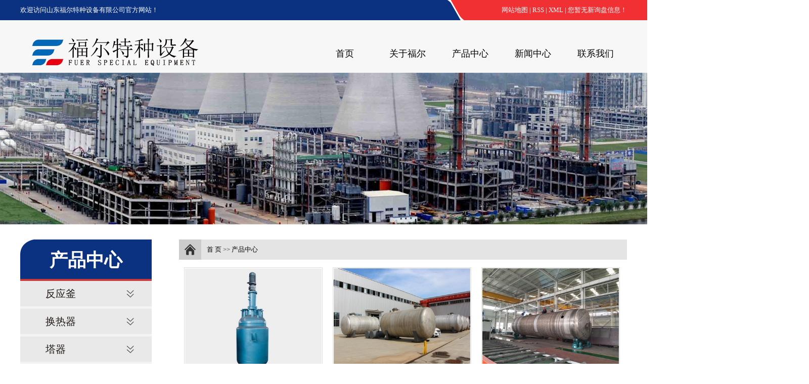

--- FILE ---
content_type: text/html;charset=utf-8
request_url: http://www.fuerpv.com/product/
body_size: 5965
content:
<!DOCTYPE html>
<html lang="zh-CN">
<head>
<meta charset="utf-8">
<meta http-equiv="X-UA-Compatible" content="IE=edge">
<title>产品中心_山东福尔特种设备有限公司</title>
<meta name="keywords" content="产品中心" />
<meta name="description" content="产品中心山东福尔特种设备有限公司为你详细介绍产品中心的产品分类,包括产品中心下的所有产品的用途、型号、范围、图片、新闻及价格。同时我们还为您精选了产品中心分类的行业资讯、价格行情、展会信息、图片资料等，在河北、山西、辽宁、吉林、黑龙江、江苏、浙江、山东、安徽、河南等全国地区获得用户好评，欲了解更多详细信息,请点击访问!" />
<link rel="stylesheet" type="text/css" href="http://www.fuerpv.com/template/default/style/base.css?9.2" />
<link rel="stylesheet" type="text/css" href="http://www.fuerpv.com/template/default/style/model.css?9.2" />
<link rel="stylesheet" type="text/css" href="http://www.fuerpv.com/template/default/style/main.css?9.2" />
<link rel="stylesheet" type="text/css" href="http://www.fuerpv.com/template/default/style/lightbox.css?9.2" />
<link rel="stylesheet" type="text/css" href="http://www.fuerpv.com/data/user.css?9.2" />
<script src="http://www.fuerpv.com/template/default/js/jquery-1.8.3.min.js?9.2"></script>
<script>
	var url = 'http://www.fuerpv.com/';
	var M_URL = 'http://m.fuerpv.com/';
	var about_cid = '';
</script>
<script src="http://www.fuerpv.com/template/default/js/mobile.js?9.2"></script>


</head>
<body>
<!-- 公共头部包含 -->
<div id="head01">
    <div class="head01_con clearfix">
      <div class="wel fl">欢迎访问山东福尔特种设备有限公司官方网站！</div>
      <div class="k1 fr">
    
    <a href="http://www.fuerpv.com/sitemap/">网站地图</a> |
    <a href="http://www.fuerpv.com/rss.xml">RSS</a> |
    <a href="http://www.fuerpv.com/sitemap.xml">XML</a> |
    <a href="http://www.fuerpv.com/dm/" class="feedback" target="_blank" rel="nofollow">您暂无新询盘信息！</a>
    </div>
    </div>
</div>

<div id="head02">
    <div class="head02_con clearfix">
    <div class="logo">
      <a href="http://www.fuerpv.com/" class="logo"><img alt="" src="http://www.fuerpv.com/data/images/other/20181222141908_108.png" /></a>
    </div>
    <div class="h_nav fr">
      <!-- 导航栏包含 -->
     <div id="menu" >
  <ul class="nav clearfix">
      <li><a href="http://www.fuerpv.com/">首页</a></li>
      <li><a href="http://www.fuerpv.com/about/">关于福尔</a>
        <div class="sec">
                                 <a href="http://www.fuerpv.com/about/company.html">公司简介</a>
                                  <a href="http://www.fuerpv.com/about/spcje36.html">实拍车间</a>
                                  <a href="http://www.fuerpv.com/about/scsbd41.html">生产设备</a>
                                  <a href="http://www.fuerpv.com/about/shfw5cc.html">售后服务</a>
                                  <a href="http://www.fuerpv.com/about/zzrydef.html">资质荣誉</a>
                                  <a href="http://www.fuerpv.com/about/qywhcd6.html">企业文化</a>
                        </div>
      </li>
      <li><a href="http://www.fuerpv.com/product/">产品中心</a>
        <div class="sec">
                       <a href="http://www.fuerpv.com/product/fyf838/">反应釜</a>
                       <a href="http://www.fuerpv.com/product/hrqcd0/">换热器</a>
                       <a href="http://www.fuerpv.com/product/tq915/">塔器</a>
                       <a href="http://www.fuerpv.com/product/cg8e2/">储罐</a>
                       <a href="http://www.fuerpv.com/product/hbsb729/">环保设备</a>
                   </div>
      </li>
      <li><a href="http://www.fuerpv.com/news/">新闻中心</a>
        <div class="sec">
                                 <a href="http://www.fuerpv.com/news/company/">公司新闻</a>
                                  <a href="http://www.fuerpv.com/news/xydt/">行业新闻</a>
                                  <a href="http://www.fuerpv.com/news/jszx30f/">技术知识</a>
                        </div>
      </li>
      <li class="lxff"><a href="http://www.fuerpv.com/about_lxwm/">联系我们</a>
           <div class="sec">
                                 <a href="http://www.fuerpv.com/about_lxwm/lxfsff0.html">联系方式</a>
                                  <a href="http://www.fuerpv.com/about_lxwm/zxly82d.html">在线留言</a>
                                  <a href="http://www.fuerpv.com/about_lxwm/yyzzf57.html">营业执照</a>
                        </div>
      </li>
  </ul>
</div>

<script type="text/javascript">

$(function(){
	$('.nav > li').hover(function(){
		var sec_count  = $(this).find('.sec a').length;
		var a_height   = $(this).find('.sec a').eq(0).height();
		var sec_height =  sec_count * a_height;
		$(this).find('.sec').stop().animate({height:sec_height},300);
    $(this).addClass('navon');
	},function(){
		$(this).find('.sec').stop().animate({height:0},300);
    $(this).removeClass('navon');
	});
});


</script>



    </div>
    </div>
</div>


<div id="header" style="display: none;">
  <div class="top clearfix">
    <div class="logo">
      <a href="http://www.fuerpv.com/" class="logo"><img alt="" src="http://www.fuerpv.com/data/images/other/20181222141908_108.png" /></a>
    </div>
    <div class="topLink">
    <div class="k1">
    
    <a href="http://www.fuerpv.com/sitemap/">网站地图</a> |
    <a href="http://www.fuerpv.com/rss.xml">RSS</a> |
    <a href="http://www.fuerpv.com/sitemap.xml">XML</a> |
    <a href="http://www.fuerpv.com/dm/" class="feedback" target="_blank" rel="nofollow">您暂无新询盘信息！</a>
    </div>
    <div class="k2">
       <p>头部联系电话</p>
    </div>
        </div>
  </div>
  <!-- 导航栏包含 -->
  <div id="menu" >
  <ul class="nav clearfix">
      <li><a href="http://www.fuerpv.com/">首页</a></li>
      <li><a href="http://www.fuerpv.com/about/">关于福尔</a>
        <div class="sec">
                                 <a href="http://www.fuerpv.com/about/company.html">公司简介</a>
                                  <a href="http://www.fuerpv.com/about/spcje36.html">实拍车间</a>
                                  <a href="http://www.fuerpv.com/about/scsbd41.html">生产设备</a>
                                  <a href="http://www.fuerpv.com/about/shfw5cc.html">售后服务</a>
                                  <a href="http://www.fuerpv.com/about/zzrydef.html">资质荣誉</a>
                                  <a href="http://www.fuerpv.com/about/qywhcd6.html">企业文化</a>
                        </div>
      </li>
      <li><a href="http://www.fuerpv.com/product/">产品中心</a>
        <div class="sec">
                       <a href="http://www.fuerpv.com/product/fyf838/">反应釜</a>
                       <a href="http://www.fuerpv.com/product/hrqcd0/">换热器</a>
                       <a href="http://www.fuerpv.com/product/tq915/">塔器</a>
                       <a href="http://www.fuerpv.com/product/cg8e2/">储罐</a>
                       <a href="http://www.fuerpv.com/product/hbsb729/">环保设备</a>
                   </div>
      </li>
      <li><a href="http://www.fuerpv.com/news/">新闻中心</a>
        <div class="sec">
                                 <a href="http://www.fuerpv.com/news/company/">公司新闻</a>
                                  <a href="http://www.fuerpv.com/news/xydt/">行业新闻</a>
                                  <a href="http://www.fuerpv.com/news/jszx30f/">技术知识</a>
                        </div>
      </li>
      <li class="lxff"><a href="http://www.fuerpv.com/about_lxwm/">联系我们</a>
           <div class="sec">
                                 <a href="http://www.fuerpv.com/about_lxwm/lxfsff0.html">联系方式</a>
                                  <a href="http://www.fuerpv.com/about_lxwm/zxly82d.html">在线留言</a>
                                  <a href="http://www.fuerpv.com/about_lxwm/yyzzf57.html">营业执照</a>
                        </div>
      </li>
  </ul>
</div>

<script type="text/javascript">

$(function(){
	$('.nav > li').hover(function(){
		var sec_count  = $(this).find('.sec a').length;
		var a_height   = $(this).find('.sec a').eq(0).height();
		var sec_height =  sec_count * a_height;
		$(this).find('.sec').stop().animate({height:sec_height},300);
    $(this).addClass('navon');
	},function(){
		$(this).find('.sec').stop().animate({height:0},300);
    $(this).removeClass('navon');
	});
});


</script>



  <div class="search clearfix">
    <form method="get" name="formsearch" id="formsearch" action="http://www.fuerpv.com/search.php">
      <input type='text' name='wd' id="keyword" value="请输入搜索关键词" />
      <input type="submit" id="s_btn" value="搜索" />
    </form>
    <h1 class="hotSearch">热门搜索：<a href="http://www.fuerpv.com/search.php?wd="></a><a href="http://www.fuerpv.com/search.php?wd="></a><a href="http://www.fuerpv.com/search.php?wd="></a></h1>
  </div>
</div>
<script type="text/javascript">
$(function(){
  $('.translate-en a').last().css('border','none');
  $('.translate li').hover(function(){
    $(this).find('.translate-en').stop().slideDown();
  },function(){
    $(this).find('.translate-en').stop().slideUp();
  }
  );
});
</script>

<!-- 内页banner -->


            <div class="n_banner"><img src="http://www.fuerpv.com/data/images/slide/20170926102923_207.jpg" alt="复合板反应釜" title="复合板反应釜" /></div>
    

<!-- 主体部分 -->
<div id="container" class="clearfix">
	<div class="left">
		<div class="box sort_menu">
		  <h3>产品中心</h3>
		  
	<ul class="sortt1">
                                    <li class="layer1">
                      <a href="http://www.fuerpv.com/product/fyf838/" class="as">反应釜</a>
                      <div class="sec">
                        <ul>
                                                          <li><a href="http://www.fuerpv.com/product/bxgfyf794/" class="b">不锈钢反应釜</a></li>
                                                          <li><a href="http://www.fuerpv.com/product/fhbfyf2c2/" class="b">复合板反应釜</a></li>
                                                          <li><a href="http://www.fuerpv.com/product/fyfbb8/" class="b">钛反应釜</a></li>
                                                          <li><a href="http://www.fuerpv.com/product/clmffyf4db/" class="b">磁力密封反应釜</a></li>
                                                          <li><a href="http://www.fuerpv.com/product/zxsjqfyf2b8/" class="b">自吸式加氢反应釜</a></li>
                                                          <li><a href="http://www.fuerpv.com/product/gyfyf734/" class="b">高压反应釜</a></li>
                                                          <li><a href="http://www.fuerpv.com/product/djrfyf3a5/" class="b">电加热反应釜</a></li>
                                                          <li><a href="http://www.fuerpv.com/product/zqjrfyf8a4/" class="b">蒸汽加热反应釜</a></li>
                                                    </ul>
                        <div class="clearboth"></div>
                      </div>
                    </li>
                                    <li class="layer1">
                      <a href="http://www.fuerpv.com/product/hrqcd0/" class="as">换热器</a>
                      <div class="sec">
                        <ul>
                                                          <li><a href="http://www.fuerpv.com/product/hrq1056/" class="b">固定管板式换热器</a></li>
                                                          <li><a href="http://www.fuerpv.com/product/hrq2856/" class="b">钛换热器</a></li>
                                                          <li><a href="http://www.fuerpv.com/product/lnq357/" class="b">冷凝器</a></li>
                                                          <li><a href="http://www.fuerpv.com/product/lqq319/" class="b">冷却器</a></li>
                                                          <li><a href="http://www.fuerpv.com/product/zfqde5/" class="b">蒸发器</a></li>
                                                    </ul>
                        <div class="clearboth"></div>
                      </div>
                    </li>
                                    <li class="layer1">
                      <a href="http://www.fuerpv.com/product/tq915/" class="as">塔器</a>
                      <div class="sec">
                        <ul>
                                                          <li><a href="http://www.fuerpv.com/product/qte32/" class="b">萃取塔</a></li>
                                                          <li><a href="http://www.fuerpv.com/product/jltb65/" class="b">精馏塔</a></li>
                                                          <li><a href="http://www.fuerpv.com/product/flt675/" class="b">分离塔</a></li>
                                                          <li><a href="http://www.fuerpv.com/product/plt491/" class="b">喷淋塔</a></li>
                                                          <li><a href="http://www.fuerpv.com/product/hcte91/" class="b">合成塔</a></li>
                                                    </ul>
                        <div class="clearboth"></div>
                      </div>
                    </li>
                                    <li class="layer1">
                      <a href="http://www.fuerpv.com/product/cg8e2/" class="as">储罐</a>
                      <div class="sec">
                        <ul>
                                                          <li><a href="http://www.fuerpv.com/product/bxgcg6b4/" class="b">不锈钢储罐</a></li>
                                                          <li><a href="http://www.fuerpv.com/product/tgcg0c7/" class="b">碳钢储罐</a></li>
                                                    </ul>
                        <div class="clearboth"></div>
                      </div>
                    </li>
                                    <li class="layer1">
                      <a href="http://www.fuerpv.com/product/hbsb729/" class="as">环保设备</a>
                      <div class="sec">
                        <ul>
                                                          <li><a href="http://www.fuerpv.com/product/fsclsb052/" class="b">废水处理设备</a></li>
                                                          <li><a href="http://www.fuerpv.com/product/fzclsb906/" class="b">废渣处理设备</a></li>
                                                    </ul>
                        <div class="clearboth"></div>
                      </div>
                    </li>
                                <div class="clearboth"></div>
            </ul>


<script>
$(".sortt1 li.layer1").each(function(){
    if($(this).find(".sec li").length>0){
       // $(this).find("a:eq(0)").attr("href","javascript:void(0)")
       }
});
//$(".sortt1 li.layer1").eq(0).find(".sec").show();
//$(".sortt1 li.layer1").eq(0).addClass('on01');
    $(".sortt1 li.layer1").hover(function(){
        $(this).find(".sec").slideDown();
        $(this).siblings().find(".sec").slideUp();
        $(this).addClass('on01').siblings().removeClass('on01');
    },function(){
		$(this).find(".sec").slideUp();
		$(this).removeClass('on01');
	});
</script>


		</div>
		

		<div class="box n_news">
			<h3>近期新闻</h3>
			<div class="content">
			   <ul class="news_list3 new2">
			   	   			       <li><a href="http://www.fuerpv.com/news/526.html" title="自吸式加氢反应釜应该注意的配置配套说明">自吸式加氢反应釜应该注意的...</a></li>
			     			       <li><a href="http://www.fuerpv.com/news/525.html" title="磁力密封反应釜的主机安装和使用">磁力密封反应釜的主机安装和...</a></li>
			     			       <li><a href="http://www.fuerpv.com/news/475.html" title="自吸式加氢反应釜测压试验">自吸式加氢反应釜测压试验</a></li>
			     			       <li><a href="http://www.fuerpv.com/news/365.html" title="磁力密封反应釜生产厂家">磁力密封反应釜生产厂家</a></li>
			     			       <li><a href="http://www.fuerpv.com/news/523.html" title="复合板反应釜市场前景">复合板反应釜市场前景</a></li>
			     			       <li><a href="http://www.fuerpv.com/news/522.html" title="如何正确清洗及检测冷凝器？">如何正确清洗及检测冷凝器？</a></li>
			     			   </ul>
			</div>
			<div class="clearboth"></div>
		</div>
		
		<div class="box n_contact">
		  <h3>联系我们</h3>
		  <div class="content"><p style="text-wrap-mode: wrap; line-height: 1.75em;"><span style="font-family: arial, helvetica, sans-serif;">企 业 名 称：山东福尔特种设备有限公司</span></p><p style="text-wrap-mode: wrap; line-height: 1.75em;"><span style="font-family: arial, helvetica, sans-serif;">综合管理部：0535-8950190</span></p><p style="text-wrap-mode: wrap; line-height: 1.75em;"><span style="font-family: arial, helvetica, sans-serif;">销&nbsp; &nbsp; 售&nbsp; &nbsp;部：0535-8950195</span></p><p style="text-wrap-mode: wrap; line-height: 1.75em;"><span style="font-family: arial, helvetica, sans-serif;">手&nbsp; &nbsp; &nbsp; &nbsp; &nbsp; &nbsp;机：</span><span style="font-family: arial, helvetica, sans-serif;">13780926488（于经理）</span></p><p style="text-wrap-mode: wrap; line-height: 1.75em;"><span style="font-family: arial, helvetica, sans-serif;">邮&nbsp; &nbsp; &nbsp; &nbsp; &nbsp; &nbsp;箱：</span><span style="font-family: arial, helvetica, sans-serif;"><a href="http://mail.fuerpv.com/" target="_self">fang.wang@nutrichem.cn</a></span></p><p style="text-wrap-mode: wrap; line-height: 1.75em;"><span style="font-family: 微软雅黑, &quot;Microsoft YaHei&quot;;">网<span style="font-family: arial, helvetica, sans-serif;">&nbsp; &nbsp; &nbsp; &nbsp; &nbsp; &nbsp;</span>址：www.fuerpv.com</span></p><p style="text-wrap-mode: wrap; line-height: 1.75em;"><span style="font-family: 微软雅黑, &quot;Microsoft YaHei&quot;;">地<span style="font-family: arial, helvetica, sans-serif;">&nbsp; &nbsp; &nbsp; &nbsp; &nbsp;&nbsp;</span>址 ：山东省烟台市龙口市徐福街道官曲村</span></p><p><br/></p></div>
		</div>
	</div>
	<div class="right">
	  <div class="sitemp clearfix">
	    <div class="site">
	    
	 <a href="http://www.fuerpv.com/">首 页</a> >> <a href="http://www.fuerpv.com/product/">产品中心</a>

	    </div>
	  </div>
	  <div class="content">
	   

                 <ul class="product_list clearfix">
			<li>
			<a href="http://www.fuerpv.com/product/310.html" title="自吸式加氢反应釜" class="img"><img src="http://www.fuerpv.com/data/images/product/thumb_20170909110231_662.jpg" alt="自吸式加氢反应釜" /></a>
			<h3><a href="http://www.fuerpv.com/product/310.html" title="自吸式加氢反应釜">自吸式加氢反应釜</a></h3>
		</li>
			<li>
			<a href="http://www.fuerpv.com/product/293.html" title="不锈钢储罐" class="img"><img src="http://www.fuerpv.com/data/images/product/thumb_20170905083600_698.jpg" alt="不锈钢储罐" /></a>
			<h3><a href="http://www.fuerpv.com/product/293.html" title="不锈钢储罐">不锈钢储罐</a></h3>
		</li>
			<li>
			<a href="http://www.fuerpv.com/product/292.html" title="外半管不锈钢储罐" class="img"><img src="http://www.fuerpv.com/data/images/product/thumb_20170905083328_676.jpg" alt="外半管不锈钢储罐" /></a>
			<h3><a href="http://www.fuerpv.com/product/292.html" title="外半管不锈钢储罐">外半管不锈钢储罐</a></h3>
		</li>
			<li>
			<a href="http://www.fuerpv.com/product/291.html" title="中间槽" class="img"><img src="http://www.fuerpv.com/data/images/product/thumb_20170905083038_869.jpg" alt="中间槽" /></a>
			<h3><a href="http://www.fuerpv.com/product/291.html" title="中间槽">中间槽</a></h3>
		</li>
			<li>
			<a href="http://www.fuerpv.com/product/290.html" title="分离器" class="img"><img src="http://www.fuerpv.com/data/images/product/thumb_20170905082711_779.jpg" alt="分离器" /></a>
			<h3><a href="http://www.fuerpv.com/product/290.html" title="分离器">分离器</a></h3>
		</li>
			<li>
			<a href="http://www.fuerpv.com/product/289.html" title="淡盐水槽" class="img"><img src="http://www.fuerpv.com/data/images/product/thumb_20170905082615_610.jpg" alt="淡盐水槽" /></a>
			<h3><a href="http://www.fuerpv.com/product/289.html" title="淡盐水槽">淡盐水槽</a></h3>
		</li>
			<li>
			<a href="http://www.fuerpv.com/product/288.html" title="优质淡盐水槽" class="img"><img src="http://www.fuerpv.com/data/images/product/thumb_20170905082435_103.jpg" alt="优质淡盐水槽" /></a>
			<h3><a href="http://www.fuerpv.com/product/288.html" title="优质淡盐水槽">优质淡盐水槽</a></h3>
		</li>
			<li>
			<a href="http://www.fuerpv.com/product/287.html" title="碳钢储罐" class="img"><img src="http://www.fuerpv.com/data/images/product/thumb_20170905082238_340.jpg" alt="碳钢储罐" /></a>
			<h3><a href="http://www.fuerpv.com/product/287.html" title="碳钢储罐">碳钢储罐</a></h3>
		</li>
			<li>
			<a href="http://www.fuerpv.com/product/286.html" title="阳极液储罐" class="img"><img src="http://www.fuerpv.com/data/images/product/thumb_20170904172344_633.jpg" alt="阳极液储罐" /></a>
			<h3><a href="http://www.fuerpv.com/product/286.html" title="阳极液储罐">阳极液储罐</a></h3>
		</li>
			<li>
			<a href="http://www.fuerpv.com/product/285.html" title="复合成品液槽" class="img"><img src="http://www.fuerpv.com/data/images/product/thumb_20170904172106_428.jpg" alt="复合成品液槽" /></a>
			<h3><a href="http://www.fuerpv.com/product/285.html" title="复合成品液槽">复合成品液槽</a></h3>
		</li>
			<li>
			<a href="http://www.fuerpv.com/product/284.html" title="盐水高位槽" class="img"><img src="http://www.fuerpv.com/data/images/product/thumb_20170904171911_467.jpg" alt="盐水高位槽" /></a>
			<h3><a href="http://www.fuerpv.com/product/284.html" title="盐水高位槽">盐水高位槽</a></h3>
		</li>
			<li>
			<a href="http://www.fuerpv.com/product/283.html" title="不锈钢冷凝器" class="img"><img src="http://www.fuerpv.com/data/images/product/thumb_20170904171557_436.jpg" alt="不锈钢冷凝器" /></a>
			<h3><a href="http://www.fuerpv.com/product/283.html" title="不锈钢冷凝器">不锈钢冷凝器</a></h3>
		</li>
	</ul>

                        <div class="pageController clearfix"><div class="t1"><span>共71第</span><sapn>每页12第</sapn><span>页次：1/6</span></div><div class="t2"><span id='current'>1</span><a href="http://www.fuerpv.com/product/p2.html">2</a><a href="http://www.fuerpv.com/product/p3.html">3</a><a href="http://www.fuerpv.com/product/p4.html">4</a><a href="http://www.fuerpv.com/product/p5.html">5</a><a href="http://www.fuerpv.com/product/p6.html">6</a><a href="http://www.fuerpv.com/product/p2.html">下一页</a><a href="http://www.fuerpv.com/product/p6.html">尾页</a><select onChange="window.location=this.options[this.selectedIndex].value"><option value='http://www.fuerpv.com/product/p1.html' selected = "selected">第1页</option><option value='http://www.fuerpv.com/product/p2.html'>第2页</option><option value='http://www.fuerpv.com/product/p3.html'>第3页</option><option value='http://www.fuerpv.com/product/p4.html'>第4页</option><option value='http://www.fuerpv.com/product/p5.html'>第5页</option><option value='http://www.fuerpv.com/product/p6.html'>第6页</option></select><div style="clear:both;"></div></div><div style="clear:both;"></div></div>
                  
	  </div>
	  	</div>
</div>
<div id="foot">
    <div class="f_con">
    	<div class="f_logo fl"><img src="http://www.fuerpv.com/template/default/images/f_logo.png"/><div class="f_tel">0535-8950195</div></div>
        <div class="f_nav fl">
            <div class="f-sort">
          <h2 class="title">关于福尔</h2>
          <div class="content">
                             <a href="http://www.fuerpv.com/about/company.html">公司简介</a>
                              <a href="http://www.fuerpv.com/about/spcje36.html">实拍车间</a>
                              <a href="http://www.fuerpv.com/about/scsbd41.html">生产设备</a>
                              <a href="http://www.fuerpv.com/about/shfw5cc.html">售后服务</a>
                              <a href="http://www.fuerpv.com/about/zzrydef.html">资质荣誉</a>
                              <a href="http://www.fuerpv.com/about/qywhcd6.html">企业文化</a>
                      </div>
       </div>
       <div class="f-sort">
          <h2 class="title">产品中心</h2>
          <div class="content">
                             <a href="http://www.fuerpv.com/product/fyf838/">反应釜</a>
                                  <a href="http://www.fuerpv.com/product/hrqcd0/">换热器</a>
                                  <a href="http://www.fuerpv.com/product/tq915/">塔器</a>
                                  <a href="http://www.fuerpv.com/product/cg8e2/">储罐</a>
                                  <a href="http://www.fuerpv.com/product/hbsb729/">环保设备</a>
                          </div>
       </div>
       <div class="f-sort">
          <h2 class="title">新闻中心</h2>
          <div class="content">
                             <a href="http://www.fuerpv.com/news/company/">公司新闻</a>
                                  <a href="http://www.fuerpv.com/news/xydt/">行业新闻</a>
                                  <a href="http://www.fuerpv.com/news/jszx30f/">技术知识</a>
                          </div>
       </div>
       <div class="f-sort">
          <h2 class="title">联系我们</h2>
          <div class="content">
                             <a href="http://www.fuerpv.com/about_lxwm/lxfsff0.html">联系方式</a>
                              <a href="http://www.fuerpv.com/about_lxwm/zxly82d.html">在线留言</a>
                              <a href="http://www.fuerpv.com/about_lxwm/yyzzf57.html">营业执照</a>
                      </div>
       </div>
       <div class="clearboth"></div>
        </div>

       <div class="f_code">
            <p class="gzwm">关注我们</p><p><img src="/data/upload/image/20170919/1505809287304266.jpg" title="1505809287304266.jpg" alt="jiji.jpg"/></p>
       </div>

    	<div class="clearboth"></div>
    </div>
</div>


<div id="foot2">
	<div class="f_con2">
		<div class="copyright">
		Copyright © http://www.fuerpv.com/ 山东福尔特种设备有限公司<a href="http://beian.miit.gov.cn/">鲁ICP备17036485号</a>
	    </div>
	    
	</div>
</div>


<!-- 此处为统计代码 -->
<script>
var _hmt = _hmt || [];
(function() {
  var hm = document.createElement("script");
  hm.src = "https://hm.baidu.com/hm.js?4aac36f6807dfbae3a452c521fe69d56";
  var s = document.getElementsByTagName("script")[0]; 
  s.parentNode.insertBefore(hm, s);
})();
</script><script type='text/javascript'>
    (function(a, b, c, d, e, j, s) {
        a[d] = a[d] || function() {
            (a[d].a = a[d].a || []).push(arguments)
        };
        j = b.createElement(c),
            s = b.getElementsByTagName(c)[0];
        j.async = true;
        j.charset = 'UTF-8';
        j.src = 'https://static.meiqia.com/widget/loader.js';
        s.parentNode.insertBefore(j, s);
    })(window, document, 'script', '_MEIQIA');
    _MEIQIA('entId', '2c46706e4d21e80532ecd31c667f4b54');
    </script>




<script>
var _hmt = _hmt || [];
(function() {
  var hm = document.createElement("script");
  hm.src = "https://hm.baidu.com/hm.js?a8ba57a785a663ae0ef33a4b60878f80";
  var s = document.getElementsByTagName("script")[0]; 
  s.parentNode.insertBefore(hm, s);
})();
</script>


<!--底部JS加载区域-->
<script type="text/javascript" src="http://www.fuerpv.com/template/default/js/common.js?9.2"></script>
<script type="text/javascript" src="http://www.fuerpv.com/template/default/js/message.js?9.2"></script>
<script type="text/javascript" src="http://www.fuerpv.com/template/default/js/lightbox.js"></script>
</body>
</html>


--- FILE ---
content_type: text/css
request_url: http://www.fuerpv.com/template/default/style/main.css?9.2
body_size: 19767
content:
@CHARSET "UTF-8";

/*头部样式*/
#head01{height: 40px;background: url(../images/headbj01.png) no-repeat center;}
.head01_con{width: 1200px;margin:0 auto;}
.fl{float: left;}
.fr{float: right;}
.head01_con .wel{font: normal 13px/40px "微软雅黑";color: #fff;}
.head01_con .k1{font: normal 13px/40px "微软雅黑";color: #fff;}
.head01_con .k1 a{color: #fff;}

#head02{background: #f7f7f7;}
.head02_con{height: 80px;width: 1200px;margin:0 auto;padding-top: 24px;}
.h_nav{width: 620px;}

#header{width:1000px;margin:0 auto;}
.top{}
.logo{float:left;}



.topLink{width:400px;float:right;text-align:right;position: relative;z-index: 9999;}
.translate{width:100px;position: absolute;left: 0;top:10px;z-index: 9999;}
.tran-in{left:120px;}
.translate li{border: 1px dashed #cccccc;line-height: 26px;text-align: left;background: #fff;}
.translate li a{display: block;padding-left: 10px;background: url(../images/dot4.png) no-repeat 88% 11px;}
.translate li a:hover{text-decoration: none;color:#275cea;cursor: pointer;}
.translate-en{display: none;padding: 6px;padding-top:0px;}
.translate li .translate-en a{padding-left: 0px;text-align: center;background: #fff;border-bottom: 1px solid #cccccc;}
.translate li .translate-en a:hover{font-weight: bold;}

.topLink .f_count{color:#ff0000;font-size:13px;font-weight:bold;}
.topLink .k1{line-height:32px;padding-top:5px;}
.topLink .k2{color:#074b91;font-size:14px;font-family:"微软雅黑";}

#menu{margin-top:5px;}

/*热门搜索*/
.h_sch{height: 60px;background: #f6f6f6;}
.sch_con{width: 1200px;margin: 0 auto;}

.search{text-align:left;height:36px;background-color:#f8f8f8;padding:12px 5px;}
#formsearch{width:380px;float:left;position: relative;}
.hotSearch{width:400px;float:left;height:60px;font: normal 13px/60px "微软雅黑";color: #666666;}


.pro-box{padding-bottom: 40px;}
.pro-center{width: 1200px;margin:0 auto;}
.proleft{width: 260px;float:left;margin-top: 30px;}
.proleft h2{height: 88px;line-height: 88px;text-align: center;color:#fff;font-size: 36px;font-weight: bold;
    background: url(../images/probj01.png) no-repeat;}
.protel{width: 228px;height: 78px;background: url(../images/probj02.png) no-repeat;font: normal 16px/35px "微软雅黑";color: #fff;padding-top: 6px;padding-left: 32px;}
.protel p{font: bold 28px/30px "微软雅黑";color: #fff;padding-top:20px;}
.sortt{width: 260px;background: #f3f3f3;}
.sortt > li{background: #e9e9e9;margin-bottom: 5px;}
.sortt li:last-child{}
.sortt li a{font-size: 20px;color:#211917;display: block;line-height: 50px;background:url(../images/xl.png) no-repeat 210px 15px;;margin:0 auto;text-indent: 50px;width: 260px;}
.sortt .sec{display: none; background: #f3f3f3;}
.sortt .sec li{}
.sortt .sec li a{display: block;line-height: 38px;font-size: 15px;color:#333333;text-indent: 40px;width: 220px;margin: 0 auto;border-bottom: 1px dashed #d2d2d2;background: none;}
.sortt .sec li:last-child a{border-bottom: none;}
.sortt .sec li a:hover{color: #bd060c;}
.sortt .on01 a{background: url(../images/sq.png) no-repeat 210px 15px;}
.proright{width: 900px;float:right;margin-top: 35px;}
.proright h2{border-bottom: 4px solid #dcdcdc;font: normal 24px/50px "微软雅黑";color: #0068b7;padding-left: 50px;background: url(../images/probj03.png) no-repeat 0px 10px;}
.proright h2 a{float: right;font: normal 16px/50px "微软雅黑";color: #000000;display: block;}
.proright h2 a:hover{color: #838383;}
.proright .product_list1{margin-top: 10px;}
.proright .product_list1 li{float: left;width: 290px;height: 240px;margin-right: 15px;margin-bottom: 30px;}
.proright .product_list1 li:nth-child(3n){margin-right: 0px;}
.proright .product_list1 li .mm{width: 290px;height: 218px;position: relative;overflow: hidden;}
.proright .product_list1 li h3{text-align: center;position: absolute;top: 173px;background: rgba(41,37,32,0.9);color: #fff;transition: all 1s;width: 290px;height: 218px;}
.proright .product_list1 li h3 a{font: bold 13px/45px "微软雅黑";color: #fff;}
.proright .product_list1 li img{width: 290px;height: 218px;}
.proright .product_list1 li .mm:hover h3{top:0;}
.proright .product_list1 li .mm:hover h3{top:0;padding-top: 35px;}
.proright .product_list1 li p{font: normal 13px/30px "微软雅黑";color: rgba(255,255,255,0.6);padding: 0 20px;}
.proright .product_list1 li .nn{height: 25px;text-align: center;width: 230px;padding-top: 10px;margin: 0 auto;}
.proright .product_list1 li .nn .ckxq{display: block;width: 110px;height: 25px;background: #0b3281;color: #fff;float: left;font: normal 12px/25px "宋体";
color: rgba(255,255,255,0.8);border-radius: 3px;}
.proright .product_list1 li .nn .ckxq:hover{color: #fff;}
.proright .product_list1 li .nn .ljzx{display: block;width: 110px;height: 25px;background: #f13034;color: #fff;float: right;font: normal 12px/25px "宋体";
color: rgba(255,255,255,0.8);border-radius: 3px;}
.proright .product_list1 li .nn .ljzx:hover{color: #fff;}

.gywm{    background: url(../images/about-bg.jpg) no-repeat center fixed;height: 500px;padding-top: 100px;}
.gywm_con{width: 940px;height: 350px;background: url(../images/about-bg2.png) no-repeat;margin:0 auto;padding: 50px 130px 0px 130px;}
.gywm_con h2{font: bold 40px/50px "微软雅黑";color: #fff;text-align: center;background: url(../images/about-logo.png) no-repeat 338px 6px;margin-bottom: 20px;}
.gywm_con p{font: normal 14px/36px "微软雅黑";color: #fff;}
.gywm_con .about-more{font: normal 16px/44px "微软雅黑";color: #fff;display: block;width: 216px;height: 44px;margin: 0 auto;background: #ca393c;text-align: center;
margin-top: 20px;}
.gywm_con .about-more:hover{text-decoration: underline;}



.zjfe{background: #f0efef;height: 550px;overflow: hidden;padding-top: 60px;border-bottom: 3px solid #edecec;}
.zjfe_con{width: 1200px;margin:0 auto;}
.zjfe_con1{box-shadow: 1px 1px 1px 1px rgba(0,0,0,0.1);}
.zjfe_con h2{font: bold 40px/50px "微软雅黑";color: #000;text-align: center;background: url(../images/zjfe-logo.png) no-repeat 470px 6px;margin-bottom: 40px;}
.zjfe_con1 .zj01{width: 600px;height: 400px;}
.zjfe_con1 .zj02{width: 600px;height: 400px;}
.zj01 .zj01_tu{width: 400px;height: 400px;}
.zj01 .zj_nav{width: 200px;}
.zj01 .zj_nav .spcj{width: 200px;height: 200px;background: #ca393c;text-align: center;position: relative;}
.zj01 .zj_nav .ryzz{width: 200px;height: 200px;text-align: center;background: #fff;}
.zj01 .zj_nav .spcj img{width: 77px;height: 77px;margin-top: 40px;}
.zj01 .zj_nav .spcj a{display: block;font: normal 24px/40px "微软雅黑";color: #fff;margin-top: 10px;}
.zj01 .zj_nav .ryzz img{width: 77px;height: 77px;margin-top: 40px;}
.zj01 .zj_nav .ryzz a{display: block;font: normal 24px/40px "微软雅黑";color: #090909;margin-top: 10px;}
.zj01 .zj_nav .spcj .hsj{position: absolute;left: -10px;top: 50px;width: 10px;height: 20px;}

.zj02 .zj02_tu{width: 400px;height: 400px;}
.zj02 .zj_nav02{width: 200px;}
.zj02 .zj_nav02 .shfw{width: 200px;height: 200px;text-align: center;background: #fff;}
.zj02 .zj_nav02 .scsb{width: 200px;height: 200px;text-align: center;background: #015b98;position: relative;}
.zj02 .zj_nav02 .shfw img{width: 77px;height: 77px;margin-top: 40px;}
.zj02 .zj_nav02 .shfw a{display: block;font: normal 24px/40px "微软雅黑";color: #090909;margin-top: 10px;}
.zj02 .zj_nav02 .scsb img{width: 77px;height: 77px;margin-top: 40px;}
.zj02 .zj_nav02 .scsb a{display: block;font: normal 24px/40px "微软雅黑";color: #fff;margin-top: 10px;}
.zj02 .zj_nav02 .scsb .lsj{position: absolute;left: -10px;top: 50px;width: 10px;height: 20px;}
.zjfe_con1 .cc a:hover{text-decoration: underline;}


.xwzx{background: #f7f7f7;height: 650px;overflow: hidden;}
.xw_con{width: 1200px;margin:0 auto;padding-top: 44px;}
.xw_con .xw{width: 708px;height: 480px;background: #fff;overflow: hidden;}
.xw_con .xw h2{background: url(../images/xwbj01.png) no-repeat;height: 65px;font: bold 20px/65px "微软雅黑";color: #010101;padding-left: 40px;}
.xw_con .xw h2 a{display: block;float: right;width: 90px;height: 24px;border: 1px solid #bfbfbf;border-radius: 2px;font: normal 12px/24px "微软雅黑";
color: #666666;text-align: center;margin-top: 20px;margin-right: 10px;}
.xw_con .xw h2 a:hover{color: #000;border-color: #000;}
.xw-box{padding: 15px 20px;}
.xw-box .news_tj{margin-bottom: 10px;}
.xw-box .news_tj img{padding: 2px;border: 1px solid #bfbfbf;width: 240px;height: 160px;}
.xw-box .news_tj .news_tjwz{width: 400px;}
.xw-box .news_tj .news_tjwz a{font: normal 18px/40px "微软雅黑";color: #000000;}
.xw-box .news_tj .news_tjwz .time{font: normal 12px/24px "微软雅黑";color: #999999;margin-bottom: 10px;}
.xw-box .news_tj .news_tjwz .xwjj{font: normal 14px/24px "微软雅黑";color: #676767;}

.lx{width: 480px;height: 480px;background: #fff;overflow: hidden;}
.lx h2{background: url(../images/lxbj01.png) no-repeat;height: 65px;font: bold 20px/65px "微软雅黑";color: #010101;padding-left: 40px;}
.lx h2 a{display: block;float: right;width: 90px;height: 24px;border: 1px solid #bfbfbf;border-radius: 2px;font: normal 12px/24px "微软雅黑";
color: #666666;text-align: center;margin-top: 20px;margin-right: 10px;}
.lx h2 a:hover{color: #000;border-color: #000;}
.lx-box{padding: 20px;}
.lx-box img{width: 440px;height: 160px;}
.lx-box h3{font: bold 16px/50px "微软雅黑";color: #666666;padding: 8px;}
.lx-box p{padding-left: 8px;font: normal 14px/30px "微软雅黑";color: #666666;}


#foot{background: url(../images/ftbj.png) no-repeat;width: 1920px;height: 300px;position: relative;left: 50%;margin-left: -960px;overflow: hidden;}
.f_con{width: 1200px;margin:0 auto;padding-top: 65px;}
.f_logo{width: 326px;margin-right: 78px;}
.f_tel{background: url(../images/f_tel.png) no-repeat;font: bold 26px/58px "微软雅黑";color: #fff;text-indent: 88px;margin-top: 30px;}

.f_nav{width: 610px;}
.f-sort{width:150px;float:left;}
.f-sort .title{font-weight:normal;padding-bottom:2px;color:#fff;font: bold 18px/40px "微软雅黑";}
.f-sort .content{position:relative;overflow:hidden;}
.f-sort .content a{display:block;color:rgba(255,255,255,0.6);font: normal 14px/30px "微软雅黑";}
.f-sort .content a:hover{color: #fff;}
.f-sort .title:hover{color: #fff;}

.f_code{width: 186px;float: left;font: bold 18px/40px "微软雅黑";color: #fff;}
.f_code .gzwm{padding-bottom:10px;}

#foot2{height: 45px;background: #f7f7f7;overflow: hidden;}
.f_con2{width: 1200px;margin:0 auto;}
.f_con2 .copyright{line-height:45px;font: normal 12px/45px "微软雅黑";color: #999999;float: left;}
.f_con2 .copyright a{color: #999999;}
.f_con2 .zyqy{text-align: right;float: right;font: normal 12px/45px "微软雅黑";color: #999999;}
.f_con2 .zyqy a{color: #999999;}
.f_con2 .zyqy a:hover{color: #000;}










/*主体样式*/
#container{width:1200px;margin:0 auto;margin-top:30px;}
.menu_cate{width:220px;float:left;}
.cate_title{line-height:31px;padding-left:15px;font-weight:bold;font-family:"微软雅黑";
background:url(../images/nav.png) no-repeat 0% 100%;font-size:14px;color:#000;}
.about{width:460px;float:left;margin-left:12px;padding-bottom:5px;}
.about_title{line-height:31px;padding-left:15px;font-weight:bold;font-family:"微软雅黑";
background:url(../images/nav.png) no-repeat 0% 100%;font-size:14px;color:#000;}
.about .content{padding:5px;padding-bottom:12px;text-indent:20px;}
.navigation{float:right;width:100px;}

.index-title{line-height:31px;padding-left:15px;font-weight:bold;font-family:"微软雅黑";
background:url(../images/nav.png) no-repeat 0% 100%;font-size:14px;color:#000;}
.index-table td{border:solid #add9c0; border-width:0px 1px 1px 0px; padding:10px 5px;}
.index-table{border:solid #add9c0; border-width:1px 0px 0px 1px;margin-top:10px;}

/*----- Common css ------*/
.fl{float:left;}
.fr{float:right;}
.di{_display:inline;}
.fwn{font-weight:normal;}
.dib{*display:inline;_zoom:1;_display:inline;_font-size:0px;}

/*首页新闻*/
.news_company{width:280px;float:right;}
.news1_title{line-height:31px;padding-left:15px;font-weight:bold;font-family:"微软雅黑";
background:url(../images/nav.png) no-repeat 0% 100%;font-size:14px;color:#000;}
.news_company .content{padding:5px;}

/*首页左侧联系我们*/
.contact{width:218px;float:left;padding-bottom:5px;margin-top:10px;}
.contact_title{line-height:31px;padding-left:15px;font-weight:bold;font-family:"微软雅黑";
background:url(../images/nav.png) no-repeat 0% 100%;font-size:14px;color:#000;}
.contact .content{padding:5px;padding-left:8px;}

/*工程案例*/
.case{width:460px;float:left;margin-left:12px;padding-bottom:5px;margin-top:10px;}
.case_title{line-height:31px;padding-left:15px;font-weight:bold;font-family:"微软雅黑";
background:url(../images/nav.png) no-repeat 0% 100%;font-size:14px;color:#000;}
.case .content{padding:5px;padding-bottom:12px;text-indent:20px;}

.news2_company{margin-top:10px;}

/*产品推荐*/
.recommend_product{margin-top:10px;width:692px;float:left;}
.recommend_product .title{line-height:31px;padding-left:15px;font-weight:bold;font-family:"微软雅黑";
background:url(../images/nav.png) no-repeat 0% 100%;font-size:14px;color:#000;}
.recommend_product .content{padding-top:15px;padding-bottom:14px;}
.roll_product li{padding-bottom:0px;}




/*友情链接*/
.f_link{width:1200px;margin:0 auto;margin-top: 40px;}
.f_link h3{background: url(../images/yqlj.png) no-repeat 0px 5px;font: normal 20px/40px "微软雅黑";color: #666666;text-align: center;}




/*页面底部*/
#footer{position:relative;width:1000px;margin:0 auto;text-align:center;margin-bottom:10px;padding-top:8px;border-top:2px solid #eee;margin-top:15px;}
#footer a{color:#666;}
#footer a:hover{color:#e87518;text-decoration:none;}
.nav_foot{text-align:center;line-height:24px;color:#666;}
.copyright{text-align:center;line-height:24px;}


/*------------内页-------------------*/
.sort_product h2{height: 82px;line-height: 82px;text-align: center;color:#fff;font-size: 36px;font-weight: bold;
    background: url(../images/n_probj01.png) no-repeat;}
.sortt1{width: 260px;background: #f3f3f3;}
.sortt1 > li{background: #e9e9e9;margin-bottom: 5px;}
.sortt1 li:last-child{}
.sortt1 li a{font-size: 20px;color:#211917;display: block;line-height: 50px;background:url(../images/xl.png) no-repeat 210px 15px;;margin:0 auto;text-indent: 50px;width: 260px;}
.sortt1 .sec{display: none; background: #ffffff;border: 1px solid #f5f5f5;}
.sortt1 .sec li{}
.sortt1 .sec li a{display: block;line-height: 38px;font-size: 15px;color:#333333;text-indent: 40px;width: 220px;margin: 0 auto;border-bottom: 1px dashed #d2d2d2;background: none;}
.sortt1 .sec li:last-child a{border-bottom: none;}
.sortt1 .sec li a:hover{color: #bd060c;}
.sortt1 .on01 a{background: url(../images/sq.png) no-repeat 210px 15px;}





.left .box{margin-bottom:20px;}
.left .box h3{height: 82px;line-height: 82px;text-align: center;color:#fff;font-size: 36px;font-weight: bold;
    background: url(../images/n_probj01.png) no-repeat;}
.left .box .content{border: 1px solid #f5f5f5;}
.h_key{border: none!important;}



.prodescription{border:1px solid #e5e5e5;background:#f9f9f9;line-height:24px;padding:10px;margin-bottom:15px;text-indent:20px;}

.n_banner{width:1920px;margin:0 auto;height:300px;position: relative;left: 50%;margin-left: -960px;}
.n_banner img{width:1920px;margin:0 auto;height:300px;}
.left{width:260px;float:left;}
.sort_menu{}
.sort_menu h3{}
.sort_product{margin-top:10px;}
.sort_product h3{}

.n_contact{margin-top:10px;}
.n_contact h3{background-color:#ececec;line-height:28px;font-weight:bold;}
.n_contact .content{padding:10px;line-height:24px;}

.right{width:886px;float:right;padding-bottom:10px;}

.sitemp .site{width:886px;line-height:40px;background: url(../images/n_nav.png) no-repeat;padding-left: 55px;}
.sitemp .site a{font: normal 13px/40px "微软雅黑";color: #000;}
.right .content{padding-top:15px;overflow:hidden;line-height: 24px;}


.animated {
  -webkit-animation-duration: 1s;
  animation-duration: 1s;
  -webkit-animation-fill-mode: both;
  animation-fill-mode: both;
}
@-webkit-keyframes bounce {
  from, 20%, 53%, 80%, to {
    -webkit-animation-timing-function: cubic-bezier(0.215, 0.610, 0.355, 1.000);
    animation-timing-function: cubic-bezier(0.215, 0.610, 0.355, 1.000);
    -webkit-transform: translate3d(0,0,0);
    transform: translate3d(0,0,0);
  }

  40%, 43% {
    -webkit-animation-timing-function: cubic-bezier(0.755, 0.050, 0.855, 0.060);
    animation-timing-function: cubic-bezier(0.755, 0.050, 0.855, 0.060);
    -webkit-transform: translate3d(0, -15px, 0);
    transform: translate3d(0, -15px, 0);
  }

  70% {
    -webkit-animation-timing-function: cubic-bezier(0.755, 0.050, 0.855, 0.060);
    animation-timing-function: cubic-bezier(0.755, 0.050, 0.855, 0.060);
    -webkit-transform: translate3d(0, -5px, 0);
    transform: translate3d(0, -5px, 0);
  }

  90% {
    -webkit-transform: translate3d(0,-2px,0);
    transform: translate3d(0,-2px,0);
  }
}

@keyframes bounce {
  from, 20%, 53%, 80%, to {
    -webkit-animation-timing-function: cubic-bezier(0.215, 0.610, 0.355, 1.000);
    animation-timing-function: cubic-bezier(0.215, 0.610, 0.355, 1.000);
    -webkit-transform: translate3d(0,0,0);
    transform: translate3d(0,0,0);
  }

  40%, 43% {
    -webkit-animation-timing-function: cubic-bezier(0.755, 0.050, 0.855, 0.060);
    animation-timing-function: cubic-bezier(0.755, 0.050, 0.855, 0.060);
    -webkit-transform: translate3d(0, -15px, 0);
    transform: translate3d(0, -15px, 0);
  }

  70% {
    -webkit-animation-timing-function: cubic-bezier(0.755, 0.050, 0.855, 0.060);
    animation-timing-function: cubic-bezier(0.755, 0.050, 0.855, 0.060);
    -webkit-transform: translate3d(0, -5px, 0);
    transform: translate3d(0, -5px, 0);
  }

  90% {
    -webkit-transform: translate3d(0,-2px,0);
    transform: translate3d(0,-2px,0);
  }
}
.bounce {
  -webkit-animation-name: bounce;
  animation-name: bounce;
  -webkit-transform-origin: center bottom;
  transform-origin: center bottom;
}


.shares{position: fixed;top:50%;right:0px;width:63px;margin-top:-96px;z-index: 9999;}
.shares li{height:63px;position: relative;cursor: pointer;background: #a0a0a0;margin-bottom: 3px;}
.shares li.sr1{background: url(../images/s1.png) no-repeat 23px 34% #a0a0a0;}
.shares li.sr1 a{width: 63px;height: 63px;display: block;}
.shares li.sr1 a p{text-align: center;padding-top: 40px;font: normal 12px/20px "微软雅黑";color: #fff;}
.shares li.sr2{background: url(../images/s2.png) no-repeat 23px 34% #a0a0a0;}
.shares li.sr2 > p{text-align: center;padding-top: 40px;font: normal 12px/20px "微软雅黑";color: #fff;}
.shares li.sr3{background: url(../images/s3.png) no-repeat 20px 34% #a0a0a0;}
.shares li.sr3 > p{text-align: center;padding-top: 40px;font: normal 12px/20px "微软雅黑";color: #fff;}
.shares li.sr4{background: url(../images/s4.png) no-repeat 20px 34% #a0a0a0;margin-bottom: 0;}
.shares li.sr4 a{width: 63px;height: 63px;display: block;}
.shares li.sr4 a p{text-align: center;padding-top: 40px;font: normal 12px/20px "微软雅黑";color: #fff;}
.shares li.sr5{background: url(../images/s5.png) no-repeat 27px 34% #5f5f5f;height: 42px;}
.shares li.sr5 > p{text-align: center;padding-top: 20px;font: normal 12px/20px "微软雅黑";color: #fff;}

.s-tel{position: absolute;right:63px;top:0;background:url(../images/arr1.png) no-repeat 100% 50%;color:#fff;font:400 13px/63px "Microsoft YaHei";width: 221px;text-align: center;height: 63px;overflow: hidden;padding-right: 8px;}
.s-tel .sbox{background: #0177b5;}
.s-weixin{position: absolute;right: 63px;top: -35px;}
.s-ewm{position: absolute;right:48px;top:50%;margin-top:-71px;background:url(../images/arr3.png) no-repeat 100% 50%;color:#fff;font:400 13px/48px "Microsoft YaHei";padding-right: 8px;}
.s-ewm .sbox3{background: #f57d01;padding:6px;}
.s-hide{display:none;}
